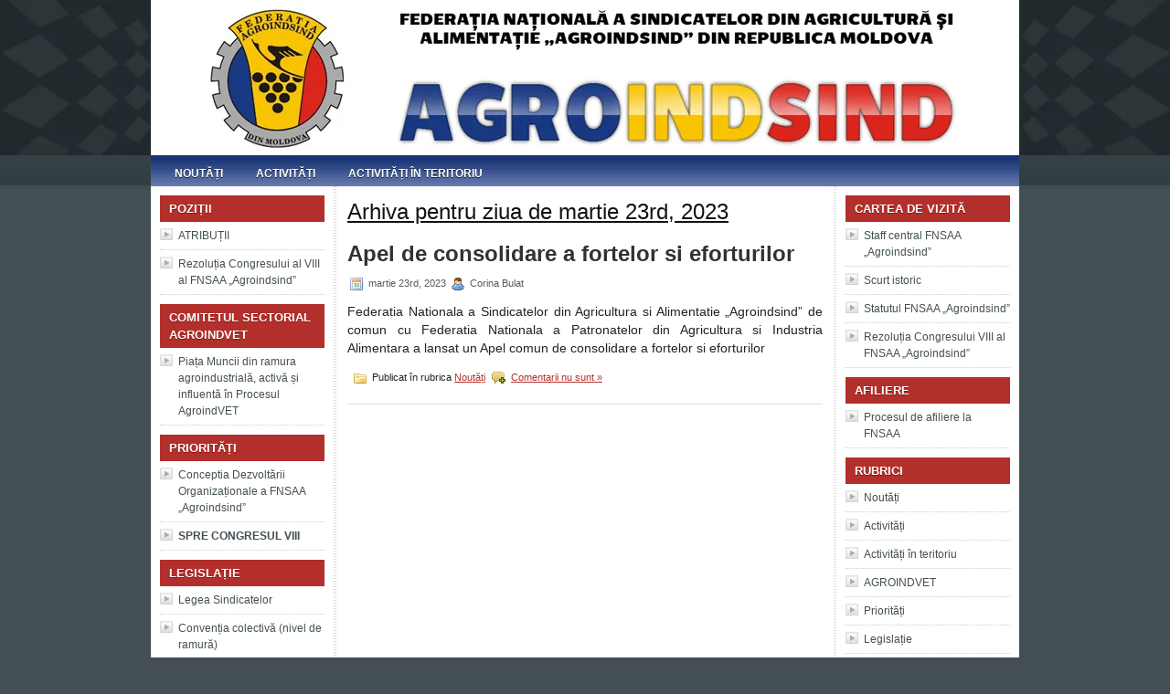

--- FILE ---
content_type: text/html; charset=UTF-8
request_url: https://www.agroindsind.md/2023/03/23/
body_size: 9429
content:
<!DOCTYPE html PUBLIC "-//W3C//DTD XHTML 1.0 Transitional//EN" "http://www.w3.org/TR/xhtml1/DTD/xhtml1-transitional.dtd">
<html xmlns="http://www.w3.org/1999/xhtml" lang="ro-RO">

<head profile="http://gmpg.org/xfn/11">
<meta http-equiv="Content-Type" content="text/html; charset=UTF-8" />

<title>  2023  martie  23 | AGROINDSIND</title>
<link rel="stylesheet" href="https://www.agroindsind.md/wp-content/themes/Fiono/css/screen.css" type="text/css" media="screen, projection" />
<link rel="stylesheet" href="https://www.agroindsind.md/wp-content/themes/Fiono/css/print.css" type="text/css" media="print" />
<!--[if IE]><link rel="stylesheet" href="https://www.agroindsind.md/wp-content/themes/Fiono/css/ie.css" type="text/css" media="screen, projection"><![endif]-->
<link rel="stylesheet" href="https://www.agroindsind.md/wp-content/themes/Fiono/style.css" type="text/css" media="screen" />
<!--[if IE 6]>
	<script src="https://www.agroindsind.md/wp-content/themes/Fiono/js/pngfix.js"></script>
<![endif]--> 
<link rel="alternate" type="application/rss+xml" title="AGROINDSIND RSS Feed" href="https://www.agroindsind.md/feed/" />
<link rel="alternate" type="application/atom+xml" title="AGROINDSIND Atom Feed" href="https://www.agroindsind.md/feed/atom/" />
<link rel="pingback" href="https://www.agroindsind.md/xmlrpc.php" />

<meta name='robots' content='max-image-preview:large' />
	<style>img:is([sizes="auto" i], [sizes^="auto," i]) { contain-intrinsic-size: 3000px 1500px }</style>
	<script type="text/javascript">
/* <![CDATA[ */
window._wpemojiSettings = {"baseUrl":"https:\/\/s.w.org\/images\/core\/emoji\/16.0.1\/72x72\/","ext":".png","svgUrl":"https:\/\/s.w.org\/images\/core\/emoji\/16.0.1\/svg\/","svgExt":".svg","source":{"concatemoji":"https:\/\/www.agroindsind.md\/wp-includes\/js\/wp-emoji-release.min.js?ver=6.8.3"}};
/*! This file is auto-generated */
!function(s,n){var o,i,e;function c(e){try{var t={supportTests:e,timestamp:(new Date).valueOf()};sessionStorage.setItem(o,JSON.stringify(t))}catch(e){}}function p(e,t,n){e.clearRect(0,0,e.canvas.width,e.canvas.height),e.fillText(t,0,0);var t=new Uint32Array(e.getImageData(0,0,e.canvas.width,e.canvas.height).data),a=(e.clearRect(0,0,e.canvas.width,e.canvas.height),e.fillText(n,0,0),new Uint32Array(e.getImageData(0,0,e.canvas.width,e.canvas.height).data));return t.every(function(e,t){return e===a[t]})}function u(e,t){e.clearRect(0,0,e.canvas.width,e.canvas.height),e.fillText(t,0,0);for(var n=e.getImageData(16,16,1,1),a=0;a<n.data.length;a++)if(0!==n.data[a])return!1;return!0}function f(e,t,n,a){switch(t){case"flag":return n(e,"\ud83c\udff3\ufe0f\u200d\u26a7\ufe0f","\ud83c\udff3\ufe0f\u200b\u26a7\ufe0f")?!1:!n(e,"\ud83c\udde8\ud83c\uddf6","\ud83c\udde8\u200b\ud83c\uddf6")&&!n(e,"\ud83c\udff4\udb40\udc67\udb40\udc62\udb40\udc65\udb40\udc6e\udb40\udc67\udb40\udc7f","\ud83c\udff4\u200b\udb40\udc67\u200b\udb40\udc62\u200b\udb40\udc65\u200b\udb40\udc6e\u200b\udb40\udc67\u200b\udb40\udc7f");case"emoji":return!a(e,"\ud83e\udedf")}return!1}function g(e,t,n,a){var r="undefined"!=typeof WorkerGlobalScope&&self instanceof WorkerGlobalScope?new OffscreenCanvas(300,150):s.createElement("canvas"),o=r.getContext("2d",{willReadFrequently:!0}),i=(o.textBaseline="top",o.font="600 32px Arial",{});return e.forEach(function(e){i[e]=t(o,e,n,a)}),i}function t(e){var t=s.createElement("script");t.src=e,t.defer=!0,s.head.appendChild(t)}"undefined"!=typeof Promise&&(o="wpEmojiSettingsSupports",i=["flag","emoji"],n.supports={everything:!0,everythingExceptFlag:!0},e=new Promise(function(e){s.addEventListener("DOMContentLoaded",e,{once:!0})}),new Promise(function(t){var n=function(){try{var e=JSON.parse(sessionStorage.getItem(o));if("object"==typeof e&&"number"==typeof e.timestamp&&(new Date).valueOf()<e.timestamp+604800&&"object"==typeof e.supportTests)return e.supportTests}catch(e){}return null}();if(!n){if("undefined"!=typeof Worker&&"undefined"!=typeof OffscreenCanvas&&"undefined"!=typeof URL&&URL.createObjectURL&&"undefined"!=typeof Blob)try{var e="postMessage("+g.toString()+"("+[JSON.stringify(i),f.toString(),p.toString(),u.toString()].join(",")+"));",a=new Blob([e],{type:"text/javascript"}),r=new Worker(URL.createObjectURL(a),{name:"wpTestEmojiSupports"});return void(r.onmessage=function(e){c(n=e.data),r.terminate(),t(n)})}catch(e){}c(n=g(i,f,p,u))}t(n)}).then(function(e){for(var t in e)n.supports[t]=e[t],n.supports.everything=n.supports.everything&&n.supports[t],"flag"!==t&&(n.supports.everythingExceptFlag=n.supports.everythingExceptFlag&&n.supports[t]);n.supports.everythingExceptFlag=n.supports.everythingExceptFlag&&!n.supports.flag,n.DOMReady=!1,n.readyCallback=function(){n.DOMReady=!0}}).then(function(){return e}).then(function(){var e;n.supports.everything||(n.readyCallback(),(e=n.source||{}).concatemoji?t(e.concatemoji):e.wpemoji&&e.twemoji&&(t(e.twemoji),t(e.wpemoji)))}))}((window,document),window._wpemojiSettings);
/* ]]> */
</script>
<style id='wp-emoji-styles-inline-css' type='text/css'>

	img.wp-smiley, img.emoji {
		display: inline !important;
		border: none !important;
		box-shadow: none !important;
		height: 1em !important;
		width: 1em !important;
		margin: 0 0.07em !important;
		vertical-align: -0.1em !important;
		background: none !important;
		padding: 0 !important;
	}
</style>
<link rel='stylesheet' id='wp-block-library-css' href='https://www.agroindsind.md/wp-includes/css/dist/block-library/style.min.css?ver=6.8.3' type='text/css' media='all' />
<style id='classic-theme-styles-inline-css' type='text/css'>
/*! This file is auto-generated */
.wp-block-button__link{color:#fff;background-color:#32373c;border-radius:9999px;box-shadow:none;text-decoration:none;padding:calc(.667em + 2px) calc(1.333em + 2px);font-size:1.125em}.wp-block-file__button{background:#32373c;color:#fff;text-decoration:none}
</style>
<style id='global-styles-inline-css' type='text/css'>
:root{--wp--preset--aspect-ratio--square: 1;--wp--preset--aspect-ratio--4-3: 4/3;--wp--preset--aspect-ratio--3-4: 3/4;--wp--preset--aspect-ratio--3-2: 3/2;--wp--preset--aspect-ratio--2-3: 2/3;--wp--preset--aspect-ratio--16-9: 16/9;--wp--preset--aspect-ratio--9-16: 9/16;--wp--preset--color--black: #000000;--wp--preset--color--cyan-bluish-gray: #abb8c3;--wp--preset--color--white: #ffffff;--wp--preset--color--pale-pink: #f78da7;--wp--preset--color--vivid-red: #cf2e2e;--wp--preset--color--luminous-vivid-orange: #ff6900;--wp--preset--color--luminous-vivid-amber: #fcb900;--wp--preset--color--light-green-cyan: #7bdcb5;--wp--preset--color--vivid-green-cyan: #00d084;--wp--preset--color--pale-cyan-blue: #8ed1fc;--wp--preset--color--vivid-cyan-blue: #0693e3;--wp--preset--color--vivid-purple: #9b51e0;--wp--preset--gradient--vivid-cyan-blue-to-vivid-purple: linear-gradient(135deg,rgba(6,147,227,1) 0%,rgb(155,81,224) 100%);--wp--preset--gradient--light-green-cyan-to-vivid-green-cyan: linear-gradient(135deg,rgb(122,220,180) 0%,rgb(0,208,130) 100%);--wp--preset--gradient--luminous-vivid-amber-to-luminous-vivid-orange: linear-gradient(135deg,rgba(252,185,0,1) 0%,rgba(255,105,0,1) 100%);--wp--preset--gradient--luminous-vivid-orange-to-vivid-red: linear-gradient(135deg,rgba(255,105,0,1) 0%,rgb(207,46,46) 100%);--wp--preset--gradient--very-light-gray-to-cyan-bluish-gray: linear-gradient(135deg,rgb(238,238,238) 0%,rgb(169,184,195) 100%);--wp--preset--gradient--cool-to-warm-spectrum: linear-gradient(135deg,rgb(74,234,220) 0%,rgb(151,120,209) 20%,rgb(207,42,186) 40%,rgb(238,44,130) 60%,rgb(251,105,98) 80%,rgb(254,248,76) 100%);--wp--preset--gradient--blush-light-purple: linear-gradient(135deg,rgb(255,206,236) 0%,rgb(152,150,240) 100%);--wp--preset--gradient--blush-bordeaux: linear-gradient(135deg,rgb(254,205,165) 0%,rgb(254,45,45) 50%,rgb(107,0,62) 100%);--wp--preset--gradient--luminous-dusk: linear-gradient(135deg,rgb(255,203,112) 0%,rgb(199,81,192) 50%,rgb(65,88,208) 100%);--wp--preset--gradient--pale-ocean: linear-gradient(135deg,rgb(255,245,203) 0%,rgb(182,227,212) 50%,rgb(51,167,181) 100%);--wp--preset--gradient--electric-grass: linear-gradient(135deg,rgb(202,248,128) 0%,rgb(113,206,126) 100%);--wp--preset--gradient--midnight: linear-gradient(135deg,rgb(2,3,129) 0%,rgb(40,116,252) 100%);--wp--preset--font-size--small: 13px;--wp--preset--font-size--medium: 20px;--wp--preset--font-size--large: 36px;--wp--preset--font-size--x-large: 42px;--wp--preset--spacing--20: 0.44rem;--wp--preset--spacing--30: 0.67rem;--wp--preset--spacing--40: 1rem;--wp--preset--spacing--50: 1.5rem;--wp--preset--spacing--60: 2.25rem;--wp--preset--spacing--70: 3.38rem;--wp--preset--spacing--80: 5.06rem;--wp--preset--shadow--natural: 6px 6px 9px rgba(0, 0, 0, 0.2);--wp--preset--shadow--deep: 12px 12px 50px rgba(0, 0, 0, 0.4);--wp--preset--shadow--sharp: 6px 6px 0px rgba(0, 0, 0, 0.2);--wp--preset--shadow--outlined: 6px 6px 0px -3px rgba(255, 255, 255, 1), 6px 6px rgba(0, 0, 0, 1);--wp--preset--shadow--crisp: 6px 6px 0px rgba(0, 0, 0, 1);}:where(.is-layout-flex){gap: 0.5em;}:where(.is-layout-grid){gap: 0.5em;}body .is-layout-flex{display: flex;}.is-layout-flex{flex-wrap: wrap;align-items: center;}.is-layout-flex > :is(*, div){margin: 0;}body .is-layout-grid{display: grid;}.is-layout-grid > :is(*, div){margin: 0;}:where(.wp-block-columns.is-layout-flex){gap: 2em;}:where(.wp-block-columns.is-layout-grid){gap: 2em;}:where(.wp-block-post-template.is-layout-flex){gap: 1.25em;}:where(.wp-block-post-template.is-layout-grid){gap: 1.25em;}.has-black-color{color: var(--wp--preset--color--black) !important;}.has-cyan-bluish-gray-color{color: var(--wp--preset--color--cyan-bluish-gray) !important;}.has-white-color{color: var(--wp--preset--color--white) !important;}.has-pale-pink-color{color: var(--wp--preset--color--pale-pink) !important;}.has-vivid-red-color{color: var(--wp--preset--color--vivid-red) !important;}.has-luminous-vivid-orange-color{color: var(--wp--preset--color--luminous-vivid-orange) !important;}.has-luminous-vivid-amber-color{color: var(--wp--preset--color--luminous-vivid-amber) !important;}.has-light-green-cyan-color{color: var(--wp--preset--color--light-green-cyan) !important;}.has-vivid-green-cyan-color{color: var(--wp--preset--color--vivid-green-cyan) !important;}.has-pale-cyan-blue-color{color: var(--wp--preset--color--pale-cyan-blue) !important;}.has-vivid-cyan-blue-color{color: var(--wp--preset--color--vivid-cyan-blue) !important;}.has-vivid-purple-color{color: var(--wp--preset--color--vivid-purple) !important;}.has-black-background-color{background-color: var(--wp--preset--color--black) !important;}.has-cyan-bluish-gray-background-color{background-color: var(--wp--preset--color--cyan-bluish-gray) !important;}.has-white-background-color{background-color: var(--wp--preset--color--white) !important;}.has-pale-pink-background-color{background-color: var(--wp--preset--color--pale-pink) !important;}.has-vivid-red-background-color{background-color: var(--wp--preset--color--vivid-red) !important;}.has-luminous-vivid-orange-background-color{background-color: var(--wp--preset--color--luminous-vivid-orange) !important;}.has-luminous-vivid-amber-background-color{background-color: var(--wp--preset--color--luminous-vivid-amber) !important;}.has-light-green-cyan-background-color{background-color: var(--wp--preset--color--light-green-cyan) !important;}.has-vivid-green-cyan-background-color{background-color: var(--wp--preset--color--vivid-green-cyan) !important;}.has-pale-cyan-blue-background-color{background-color: var(--wp--preset--color--pale-cyan-blue) !important;}.has-vivid-cyan-blue-background-color{background-color: var(--wp--preset--color--vivid-cyan-blue) !important;}.has-vivid-purple-background-color{background-color: var(--wp--preset--color--vivid-purple) !important;}.has-black-border-color{border-color: var(--wp--preset--color--black) !important;}.has-cyan-bluish-gray-border-color{border-color: var(--wp--preset--color--cyan-bluish-gray) !important;}.has-white-border-color{border-color: var(--wp--preset--color--white) !important;}.has-pale-pink-border-color{border-color: var(--wp--preset--color--pale-pink) !important;}.has-vivid-red-border-color{border-color: var(--wp--preset--color--vivid-red) !important;}.has-luminous-vivid-orange-border-color{border-color: var(--wp--preset--color--luminous-vivid-orange) !important;}.has-luminous-vivid-amber-border-color{border-color: var(--wp--preset--color--luminous-vivid-amber) !important;}.has-light-green-cyan-border-color{border-color: var(--wp--preset--color--light-green-cyan) !important;}.has-vivid-green-cyan-border-color{border-color: var(--wp--preset--color--vivid-green-cyan) !important;}.has-pale-cyan-blue-border-color{border-color: var(--wp--preset--color--pale-cyan-blue) !important;}.has-vivid-cyan-blue-border-color{border-color: var(--wp--preset--color--vivid-cyan-blue) !important;}.has-vivid-purple-border-color{border-color: var(--wp--preset--color--vivid-purple) !important;}.has-vivid-cyan-blue-to-vivid-purple-gradient-background{background: var(--wp--preset--gradient--vivid-cyan-blue-to-vivid-purple) !important;}.has-light-green-cyan-to-vivid-green-cyan-gradient-background{background: var(--wp--preset--gradient--light-green-cyan-to-vivid-green-cyan) !important;}.has-luminous-vivid-amber-to-luminous-vivid-orange-gradient-background{background: var(--wp--preset--gradient--luminous-vivid-amber-to-luminous-vivid-orange) !important;}.has-luminous-vivid-orange-to-vivid-red-gradient-background{background: var(--wp--preset--gradient--luminous-vivid-orange-to-vivid-red) !important;}.has-very-light-gray-to-cyan-bluish-gray-gradient-background{background: var(--wp--preset--gradient--very-light-gray-to-cyan-bluish-gray) !important;}.has-cool-to-warm-spectrum-gradient-background{background: var(--wp--preset--gradient--cool-to-warm-spectrum) !important;}.has-blush-light-purple-gradient-background{background: var(--wp--preset--gradient--blush-light-purple) !important;}.has-blush-bordeaux-gradient-background{background: var(--wp--preset--gradient--blush-bordeaux) !important;}.has-luminous-dusk-gradient-background{background: var(--wp--preset--gradient--luminous-dusk) !important;}.has-pale-ocean-gradient-background{background: var(--wp--preset--gradient--pale-ocean) !important;}.has-electric-grass-gradient-background{background: var(--wp--preset--gradient--electric-grass) !important;}.has-midnight-gradient-background{background: var(--wp--preset--gradient--midnight) !important;}.has-small-font-size{font-size: var(--wp--preset--font-size--small) !important;}.has-medium-font-size{font-size: var(--wp--preset--font-size--medium) !important;}.has-large-font-size{font-size: var(--wp--preset--font-size--large) !important;}.has-x-large-font-size{font-size: var(--wp--preset--font-size--x-large) !important;}
:where(.wp-block-post-template.is-layout-flex){gap: 1.25em;}:where(.wp-block-post-template.is-layout-grid){gap: 1.25em;}
:where(.wp-block-columns.is-layout-flex){gap: 2em;}:where(.wp-block-columns.is-layout-grid){gap: 2em;}
:root :where(.wp-block-pullquote){font-size: 1.5em;line-height: 1.6;}
</style>
<link rel="https://api.w.org/" href="https://www.agroindsind.md/wp-json/" /><link rel="EditURI" type="application/rsd+xml" title="RSD" href="https://www.agroindsind.md/xmlrpc.php?rsd" />
<meta name="generator" content="WordPress 6.8.3" />
<meta name="robots" content="noindex, follow" />
<link rel="icon" href="https://www.agroindsind.md/wp-content/uploads/2016/04/cropped-LOGO-32x32.jpg" sizes="32x32" />
<link rel="icon" href="https://www.agroindsind.md/wp-content/uploads/2016/04/cropped-LOGO-192x192.jpg" sizes="192x192" />
<link rel="apple-touch-icon" href="https://www.agroindsind.md/wp-content/uploads/2016/04/cropped-LOGO-180x180.jpg" />
<meta name="msapplication-TileImage" content="https://www.agroindsind.md/wp-content/uploads/2016/04/cropped-LOGO-270x270.jpg" />
</head>
<body>
	<div id="wrapper">
		<div id="container" class="container">  
				<div id="header" class="span-24">
					<div class="span-11">
													<a href="https://www.agroindsind.md"><img src="https://agroindsind.md/wp-content/themes/Fiono/images/header.jpg" alt="AGROINDSIND" title="AGROINDSIND" class="logoimg" /></a>
													
					</div>
					
					
				</div>
			
			<div class="span-24">
				<div class="navcontainer">
					<ul id="nav" class="menu"><li id="menu-item-530" class="menu-item menu-item-type-taxonomy menu-item-object-category menu-item-530"><a href="https://www.agroindsind.md/category/noutati/">Noutăți</a></li>
<li id="menu-item-531" class="menu-item menu-item-type-taxonomy menu-item-object-category menu-item-531"><a href="https://www.agroindsind.md/category/activitati/">Activități</a></li>
<li id="menu-item-532" class="menu-item menu-item-type-taxonomy menu-item-object-category menu-item-532"><a href="https://www.agroindsind.md/category/activitati-in-teritoriu/">Activități în teritoriu</a></li>
</ul>				</div>
			</div>
<div class="span-24" id="contentwrap">
    <div class="span-5">
		<div class="sidebar sidebar-left">
		
			<ul>
				<li id="nav_menu-2" class="widget widget_nav_menu"><h2 class="widgettitle">Poziții</h2><div class="menu-pozitii-container"><ul id="menu-pozitii" class="menu"><li id="menu-item-483" class="menu-item menu-item-type-post_type menu-item-object-page menu-item-483"><a href="https://www.agroindsind.md/atributii/">ATRIBUȚII</a></li>
<li id="menu-item-28" class="menu-item menu-item-type-post_type menu-item-object-page menu-item-28"><a href="https://www.agroindsind.md/rezolutia-congresului-al-vi-lea-al-fnsaa-agroindsind/">Rezoluția Congresului al VIII al FNSAA „Agroindsind”</a></li>
</ul></div></li><li id="nav_menu-10" class="widget widget_nav_menu"><h2 class="widgettitle">COMITETUL SECTORIAL AGROINDVET</h2><div class="menu-agroindvet-container"><ul id="menu-agroindvet" class="menu"><li id="menu-item-529" class="menu-item menu-item-type-post_type menu-item-object-post menu-item-529"><a href="https://www.agroindsind.md/piata-muncii-din-ramura-agroindustriala-activa-si-influenta-in-procesul-agroindvet/">Piața Muncii din ramura agroindustrială, activă și influentă în Procesul AgroindVET</a></li>
</ul></div></li><li id="nav_menu-3" class="widget widget_nav_menu"><h2 class="widgettitle">Priorități</h2><div class="menu-prioritati-container"><ul id="menu-prioritati" class="menu"><li id="menu-item-41" class="menu-item menu-item-type-post_type menu-item-object-page menu-item-41"><a href="https://www.agroindsind.md/conceptia-dezvoltarii-organizationale-a-fnsaa-agroindsind/">Conceptia Dezvoltării Organizaționale a FNSAA „Agroindsind”</a></li>
<li id="menu-item-1414" class="menu-item menu-item-type-taxonomy menu-item-object-category menu-item-1414"><a href="https://www.agroindsind.md/category/congres/"><b>SPRE CONGRESUL VIII</b></a></li>
</ul></div></li><li id="nav_menu-7" class="widget widget_nav_menu"><h2 class="widgettitle">LEGISLAȚIE</h2><div class="menu-legislatie-container"><ul id="menu-legislatie" class="menu"><li id="menu-item-83" class="menu-item menu-item-type-post_type menu-item-object-page menu-item-83"><a href="https://www.agroindsind.md/legea-sindicatelor/">Legea Sindicatelor</a></li>
<li id="menu-item-116" class="menu-item menu-item-type-post_type menu-item-object-page menu-item-116"><a href="https://www.agroindsind.md/conventia-colectiva-nivel-de-ramura/">Convenția colectivă (nivel de ramură)</a></li>
</ul></div></li><li id="nav_menu-9" class="widget widget_nav_menu"><h2 class="widgettitle">Modele de acte</h2><div class="menu-modele-de-acte-container"><ul id="menu-modele-de-acte" class="menu"><li id="menu-item-335" class="menu-item menu-item-type-post_type menu-item-object-page menu-item-335"><a href="https://www.agroindsind.md/formulare-rapoarte/">Formulare rapoarte</a></li>
</ul></div></li><li id="archives-2" class="widget widget_archive"><h2 class="widgettitle">Arhive</h2>		<label class="screen-reader-text" for="archives-dropdown-2">Arhive</label>
		<select id="archives-dropdown-2" name="archive-dropdown">
			
			<option value="">Selectează luna</option>
				<option value='https://www.agroindsind.md/2026/01/'> ianuarie 2026 &nbsp;(1)</option>
	<option value='https://www.agroindsind.md/2025/12/'> decembrie 2025 &nbsp;(7)</option>
	<option value='https://www.agroindsind.md/2025/11/'> noiembrie 2025 &nbsp;(8)</option>
	<option value='https://www.agroindsind.md/2025/10/'> octombrie 2025 &nbsp;(13)</option>
	<option value='https://www.agroindsind.md/2025/09/'> septembrie 2025 &nbsp;(1)</option>
	<option value='https://www.agroindsind.md/2025/08/'> august 2025 &nbsp;(4)</option>
	<option value='https://www.agroindsind.md/2025/07/'> iulie 2025 &nbsp;(3)</option>
	<option value='https://www.agroindsind.md/2025/06/'> iunie 2025 &nbsp;(8)</option>
	<option value='https://www.agroindsind.md/2025/05/'> mai 2025 &nbsp;(12)</option>
	<option value='https://www.agroindsind.md/2025/04/'> aprilie 2025 &nbsp;(5)</option>
	<option value='https://www.agroindsind.md/2025/03/'> martie 2025 &nbsp;(8)</option>
	<option value='https://www.agroindsind.md/2025/02/'> februarie 2025 &nbsp;(7)</option>
	<option value='https://www.agroindsind.md/2025/01/'> ianuarie 2025 &nbsp;(4)</option>
	<option value='https://www.agroindsind.md/2024/12/'> decembrie 2024 &nbsp;(7)</option>
	<option value='https://www.agroindsind.md/2024/11/'> noiembrie 2024 &nbsp;(5)</option>
	<option value='https://www.agroindsind.md/2024/10/'> octombrie 2024 &nbsp;(4)</option>
	<option value='https://www.agroindsind.md/2024/09/'> septembrie 2024 &nbsp;(2)</option>
	<option value='https://www.agroindsind.md/2024/08/'> august 2024 &nbsp;(3)</option>
	<option value='https://www.agroindsind.md/2024/07/'> iulie 2024 &nbsp;(6)</option>
	<option value='https://www.agroindsind.md/2024/06/'> iunie 2024 &nbsp;(9)</option>
	<option value='https://www.agroindsind.md/2024/05/'> mai 2024 &nbsp;(5)</option>
	<option value='https://www.agroindsind.md/2024/04/'> aprilie 2024 &nbsp;(12)</option>
	<option value='https://www.agroindsind.md/2024/03/'> martie 2024 &nbsp;(7)</option>
	<option value='https://www.agroindsind.md/2024/02/'> februarie 2024 &nbsp;(6)</option>
	<option value='https://www.agroindsind.md/2024/01/'> ianuarie 2024 &nbsp;(3)</option>
	<option value='https://www.agroindsind.md/2023/12/'> decembrie 2023 &nbsp;(4)</option>
	<option value='https://www.agroindsind.md/2023/11/'> noiembrie 2023 &nbsp;(7)</option>
	<option value='https://www.agroindsind.md/2023/10/'> octombrie 2023 &nbsp;(8)</option>
	<option value='https://www.agroindsind.md/2023/09/'> septembrie 2023 &nbsp;(1)</option>
	<option value='https://www.agroindsind.md/2023/08/'> august 2023 &nbsp;(5)</option>
	<option value='https://www.agroindsind.md/2023/07/'> iulie 2023 &nbsp;(3)</option>
	<option value='https://www.agroindsind.md/2023/06/'> iunie 2023 &nbsp;(3)</option>
	<option value='https://www.agroindsind.md/2023/05/'> mai 2023 &nbsp;(9)</option>
	<option value='https://www.agroindsind.md/2023/04/'> aprilie 2023 &nbsp;(5)</option>
	<option value='https://www.agroindsind.md/2023/03/' selected='selected'> martie 2023 &nbsp;(5)</option>
	<option value='https://www.agroindsind.md/2023/02/'> februarie 2023 &nbsp;(4)</option>
	<option value='https://www.agroindsind.md/2023/01/'> ianuarie 2023 &nbsp;(2)</option>
	<option value='https://www.agroindsind.md/2022/12/'> decembrie 2022 &nbsp;(6)</option>
	<option value='https://www.agroindsind.md/2022/11/'> noiembrie 2022 &nbsp;(5)</option>
	<option value='https://www.agroindsind.md/2022/10/'> octombrie 2022 &nbsp;(12)</option>
	<option value='https://www.agroindsind.md/2022/09/'> septembrie 2022 &nbsp;(5)</option>
	<option value='https://www.agroindsind.md/2022/08/'> august 2022 &nbsp;(1)</option>
	<option value='https://www.agroindsind.md/2022/07/'> iulie 2022 &nbsp;(2)</option>
	<option value='https://www.agroindsind.md/2022/06/'> iunie 2022 &nbsp;(7)</option>
	<option value='https://www.agroindsind.md/2022/05/'> mai 2022 &nbsp;(5)</option>
	<option value='https://www.agroindsind.md/2022/04/'> aprilie 2022 &nbsp;(5)</option>
	<option value='https://www.agroindsind.md/2022/03/'> martie 2022 &nbsp;(11)</option>
	<option value='https://www.agroindsind.md/2022/02/'> februarie 2022 &nbsp;(3)</option>
	<option value='https://www.agroindsind.md/2022/01/'> ianuarie 2022 &nbsp;(5)</option>
	<option value='https://www.agroindsind.md/2021/12/'> decembrie 2021 &nbsp;(6)</option>
	<option value='https://www.agroindsind.md/2021/11/'> noiembrie 2021 &nbsp;(2)</option>
	<option value='https://www.agroindsind.md/2021/10/'> octombrie 2021 &nbsp;(7)</option>
	<option value='https://www.agroindsind.md/2021/09/'> septembrie 2021 &nbsp;(4)</option>
	<option value='https://www.agroindsind.md/2021/08/'> august 2021 &nbsp;(4)</option>
	<option value='https://www.agroindsind.md/2021/07/'> iulie 2021 &nbsp;(6)</option>
	<option value='https://www.agroindsind.md/2021/06/'> iunie 2021 &nbsp;(7)</option>
	<option value='https://www.agroindsind.md/2021/05/'> mai 2021 &nbsp;(3)</option>
	<option value='https://www.agroindsind.md/2021/04/'> aprilie 2021 &nbsp;(5)</option>
	<option value='https://www.agroindsind.md/2021/03/'> martie 2021 &nbsp;(8)</option>
	<option value='https://www.agroindsind.md/2021/02/'> februarie 2021 &nbsp;(5)</option>
	<option value='https://www.agroindsind.md/2021/01/'> ianuarie 2021 &nbsp;(3)</option>
	<option value='https://www.agroindsind.md/2020/12/'> decembrie 2020 &nbsp;(6)</option>
	<option value='https://www.agroindsind.md/2020/11/'> noiembrie 2020 &nbsp;(3)</option>
	<option value='https://www.agroindsind.md/2020/10/'> octombrie 2020 &nbsp;(5)</option>
	<option value='https://www.agroindsind.md/2020/09/'> septembrie 2020 &nbsp;(6)</option>
	<option value='https://www.agroindsind.md/2020/08/'> august 2020 &nbsp;(6)</option>
	<option value='https://www.agroindsind.md/2020/07/'> iulie 2020 &nbsp;(10)</option>
	<option value='https://www.agroindsind.md/2020/06/'> iunie 2020 &nbsp;(5)</option>
	<option value='https://www.agroindsind.md/2020/05/'> mai 2020 &nbsp;(3)</option>
	<option value='https://www.agroindsind.md/2020/04/'> aprilie 2020 &nbsp;(7)</option>
	<option value='https://www.agroindsind.md/2020/03/'> martie 2020 &nbsp;(4)</option>
	<option value='https://www.agroindsind.md/2020/02/'> februarie 2020 &nbsp;(5)</option>
	<option value='https://www.agroindsind.md/2020/01/'> ianuarie 2020 &nbsp;(2)</option>
	<option value='https://www.agroindsind.md/2019/12/'> decembrie 2019 &nbsp;(7)</option>
	<option value='https://www.agroindsind.md/2019/11/'> noiembrie 2019 &nbsp;(4)</option>
	<option value='https://www.agroindsind.md/2019/10/'> octombrie 2019 &nbsp;(4)</option>
	<option value='https://www.agroindsind.md/2019/08/'> august 2019 &nbsp;(5)</option>
	<option value='https://www.agroindsind.md/2019/07/'> iulie 2019 &nbsp;(5)</option>
	<option value='https://www.agroindsind.md/2019/06/'> iunie 2019 &nbsp;(5)</option>
	<option value='https://www.agroindsind.md/2019/04/'> aprilie 2019 &nbsp;(1)</option>
	<option value='https://www.agroindsind.md/2019/03/'> martie 2019 &nbsp;(1)</option>
	<option value='https://www.agroindsind.md/2018/12/'> decembrie 2018 &nbsp;(1)</option>
	<option value='https://www.agroindsind.md/2018/11/'> noiembrie 2018 &nbsp;(2)</option>
	<option value='https://www.agroindsind.md/2018/10/'> octombrie 2018 &nbsp;(1)</option>
	<option value='https://www.agroindsind.md/2018/07/'> iulie 2018 &nbsp;(1)</option>
	<option value='https://www.agroindsind.md/2018/06/'> iunie 2018 &nbsp;(2)</option>
	<option value='https://www.agroindsind.md/2018/04/'> aprilie 2018 &nbsp;(1)</option>
	<option value='https://www.agroindsind.md/2018/03/'> martie 2018 &nbsp;(2)</option>
	<option value='https://www.agroindsind.md/2018/01/'> ianuarie 2018 &nbsp;(1)</option>
	<option value='https://www.agroindsind.md/2017/12/'> decembrie 2017 &nbsp;(1)</option>
	<option value='https://www.agroindsind.md/2017/11/'> noiembrie 2017 &nbsp;(1)</option>
	<option value='https://www.agroindsind.md/2017/10/'> octombrie 2017 &nbsp;(3)</option>
	<option value='https://www.agroindsind.md/2017/09/'> septembrie 2017 &nbsp;(1)</option>
	<option value='https://www.agroindsind.md/2017/08/'> august 2017 &nbsp;(4)</option>
	<option value='https://www.agroindsind.md/2017/07/'> iulie 2017 &nbsp;(1)</option>
	<option value='https://www.agroindsind.md/2017/06/'> iunie 2017 &nbsp;(1)</option>
	<option value='https://www.agroindsind.md/2017/05/'> mai 2017 &nbsp;(1)</option>
	<option value='https://www.agroindsind.md/2017/04/'> aprilie 2017 &nbsp;(2)</option>
	<option value='https://www.agroindsind.md/2017/03/'> martie 2017 &nbsp;(2)</option>
	<option value='https://www.agroindsind.md/2016/12/'> decembrie 2016 &nbsp;(2)</option>
	<option value='https://www.agroindsind.md/2016/11/'> noiembrie 2016 &nbsp;(1)</option>
	<option value='https://www.agroindsind.md/2016/07/'> iulie 2016 &nbsp;(2)</option>
	<option value='https://www.agroindsind.md/2016/06/'> iunie 2016 &nbsp;(2)</option>
	<option value='https://www.agroindsind.md/2016/04/'> aprilie 2016 &nbsp;(1)</option>

		</select>

			<script type="text/javascript">
/* <![CDATA[ */

(function() {
	var dropdown = document.getElementById( "archives-dropdown-2" );
	function onSelectChange() {
		if ( dropdown.options[ dropdown.selectedIndex ].value !== '' ) {
			document.location.href = this.options[ this.selectedIndex ].value;
		}
	}
	dropdown.onchange = onSelectChange;
})();

/* ]]> */
</script>
</li>				</ul>
			
		
		</div>
</div>	<div class="span-14">
		<div id="content">	

		
 	   	  		<h2 class="pagetitle">Arhiva pentru ziua de martie 23rd, 2023</h2>
 	  
				<div class="post-1816 post type-post status-publish format-standard hentry category-noutati">
				<h2 class="title" id="post-1816"><a href="https://www.agroindsind.md/apel-de-consolidare-a-fortelor-si-eforturilor/" rel="bookmark" title="Link permanent la Apel de consolidare a fortelor si eforturilor">Apel de consolidare a fortelor si eforturilor</a></h2>
				<div class="postdate"><img src="https://www.agroindsind.md/wp-content/themes/Fiono/images/date.png" /> martie 23rd, 2023 <img src="https://www.agroindsind.md/wp-content/themes/Fiono/images/user.png" /> Corina Bulat </div>

				<div class="entry">
                    					<p>Federatia Nationala a Sindicatelor din Agricultura si Alimentatie &#8222;Agroindsind&#8221; de comun cu Federatia Nationala a Patronatelor din Agricultura si Industria Alimentara a lansat un Apel comun de consolidare a fortelor si eforturilor</p>
				</div>

				<div class="postmeta"><img src="https://www.agroindsind.md/wp-content/themes/Fiono/images/folder.png" /> Publicat în rubrica <a href="https://www.agroindsind.md/category/noutati/" rel="category tag">Noutăți</a>   <img src="https://www.agroindsind.md/wp-content/themes/Fiono/images/comments.png" /> <a href="https://www.agroindsind.md/apel-de-consolidare-a-fortelor-si-eforturilor/#respond">Comentarii nu sunt &#187;</a></div>

			</div>

				
		<div class="navigation">
						<div class="alignleft"></div>
			<div class="alignright"></div>
					</div>
	
		</div>
		</div>


	<div class="span-5 last">
		<div class="sidebar sidebar-right">

	
			<ul>
				<li id="nav_menu-11" class="widget widget_nav_menu"><h2 class="widgettitle">CARTEA DE VIZITĂ</h2><div class="menu-cartea-de-vizita-container"><ul id="menu-cartea-de-vizita" class="menu"><li id="menu-item-30" class="menu-item menu-item-type-post_type menu-item-object-page menu-item-30"><a href="https://www.agroindsind.md/conducerea/">Staff central FNSAA „Agroindsind”</a></li>
<li id="menu-item-31" class="menu-item menu-item-type-post_type menu-item-object-page menu-item-31"><a href="https://www.agroindsind.md/scurt-istoric/">Scurt istoric</a></li>
<li id="menu-item-44" class="menu-item menu-item-type-post_type menu-item-object-page menu-item-44"><a href="https://www.agroindsind.md/statutul-fnsaa-agroindsind/">Statutul FNSAA „Agroindsind”</a></li>
<li id="menu-item-36" class="menu-item menu-item-type-post_type menu-item-object-page menu-item-36"><a href="https://www.agroindsind.md/rezolutiile-congreselor-fnsaa-agroindsind/">Rezoluția Congresului VIII al FNSAA „Agroindsind”</a></li>
</ul></div></li><li id="nav_menu-12" class="widget widget_nav_menu"><h2 class="widgettitle">AFILIERE</h2><div class="menu-afiliere-container"><ul id="menu-afiliere" class="menu"><li id="menu-item-87" class="menu-item menu-item-type-post_type menu-item-object-page menu-item-87"><a href="https://www.agroindsind.md/procesul-de-afiliere-lafnsaa/">Procesul de afiliere la FNSAA</a></li>
</ul></div></li><li id="nav_menu-14" class="widget widget_nav_menu"><h2 class="widgettitle">RUBRICI</h2><div class="menu-rubrici-container"><ul id="menu-rubrici" class="menu"><li id="menu-item-838" class="menu-item menu-item-type-taxonomy menu-item-object-category menu-item-838"><a href="https://www.agroindsind.md/category/noutati/">Noutăți</a></li>
<li id="menu-item-839" class="menu-item menu-item-type-taxonomy menu-item-object-category menu-item-839"><a href="https://www.agroindsind.md/category/activitati/">Activități</a></li>
<li id="menu-item-840" class="menu-item menu-item-type-taxonomy menu-item-object-category menu-item-840"><a href="https://www.agroindsind.md/category/activitati-in-teritoriu/">Activități în teritoriu</a></li>
<li id="menu-item-841" class="menu-item menu-item-type-taxonomy menu-item-object-category menu-item-841"><a href="https://www.agroindsind.md/category/agroindvet/">AGROINDVET</a></li>
<li id="menu-item-842" class="menu-item menu-item-type-taxonomy menu-item-object-category menu-item-842"><a href="https://www.agroindsind.md/category/prioritati/">Priorități</a></li>
<li id="menu-item-843" class="menu-item menu-item-type-taxonomy menu-item-object-category menu-item-843"><a href="https://www.agroindsind.md/category/legislatie/">Legislație</a></li>
<li id="menu-item-844" class="menu-item menu-item-type-taxonomy menu-item-object-category menu-item-844"><a href="https://www.agroindsind.md/category/activitatea-sindicatelor-agroindsind-in-conditiile-pandemiei-covid-19/">Activitatea Sindicatelor «Agroindsind» în condițiile pandemiei COVID-19 (bunele practici)</a></li>
</ul></div></li><li id="block-2" class="widget widget_block widget_calendar"><div class="wp-block-calendar"><table id="wp-calendar" class="wp-calendar-table">
	<caption>martie 2023</caption>
	<thead>
	<tr>
		<th scope="col" aria-label="luni">L</th>
		<th scope="col" aria-label="marți">Ma</th>
		<th scope="col" aria-label="miercuri">Mi</th>
		<th scope="col" aria-label="joi">J</th>
		<th scope="col" aria-label="vineri">V</th>
		<th scope="col" aria-label="sâmbătă">S</th>
		<th scope="col" aria-label="duminică">D</th>
	</tr>
	</thead>
	<tbody>
	<tr>
		<td colspan="2" class="pad">&nbsp;</td><td><a href="https://www.agroindsind.md/2023/03/01/" aria-label="Articole publicate în 1 March 2023">1</a></td><td>2</td><td>3</td><td>4</td><td>5</td>
	</tr>
	<tr>
		<td>6</td><td><a href="https://www.agroindsind.md/2023/03/07/" aria-label="Articole publicate în 7 March 2023">7</a></td><td>8</td><td>9</td><td>10</td><td>11</td><td>12</td>
	</tr>
	<tr>
		<td>13</td><td>14</td><td>15</td><td>16</td><td><a href="https://www.agroindsind.md/2023/03/17/" aria-label="Articole publicate în 17 March 2023">17</a></td><td>18</td><td>19</td>
	</tr>
	<tr>
		<td>20</td><td>21</td><td>22</td><td><a href="https://www.agroindsind.md/2023/03/23/" aria-label="Articole publicate în 23 March 2023">23</a></td><td>24</td><td>25</td><td>26</td>
	</tr>
	<tr>
		<td>27</td><td>28</td><td>29</td><td><a href="https://www.agroindsind.md/2023/03/30/" aria-label="Articole publicate în 30 March 2023">30</a></td><td>31</td>
		<td class="pad" colspan="2">&nbsp;</td>
	</tr>
	</tbody>
	</table><nav aria-label="Lunile anterioare și următoare" class="wp-calendar-nav">
		<span class="wp-calendar-nav-prev"><a href="https://www.agroindsind.md/2023/02/">&laquo; feb.</a></span>
		<span class="pad">&nbsp;</span>
		<span class="wp-calendar-nav-next"><a href="https://www.agroindsind.md/2023/04/">apr. &raquo;</a></span>
	</nav></div></li><li id="search-2" class="widget widget_search"> 
<div id="search">
    <form method="get" id="searchform" action="https://www.agroindsind.md/"> 
        <input type="text" value="Caută..." 
            name="s" id="s"  onblur="if (this.value == '')  {this.value = 'Caută...';}"  
            onfocus="if (this.value == 'Caută...') {this.value = '';}" />
        <input type="image" src="https://www.agroindsind.md/wp-content/themes/Fiono/images/search.gif" style="border:0; vertical-align: top;" /> 
    </form>
</div></li>			</ul>
		
		</div>
		
	</div>
	</div>
	<div class="span-24">
    	<div id="footer">Toate drepturile rezervate. Copyright 2008-2022 &copy; <a href="https://www.agroindsind.md"><strong>AGROINDSIND</strong></a>  - Pagina oficială a Federației Naționale a Sindicatelor din Agricultură și Alimentație</div>
                <div id="footer2"><a href="http://styleswp.com/">WordPress</a>
</div>
    </div>
</div>
</div>
<script type="speculationrules">
{"prefetch":[{"source":"document","where":{"and":[{"href_matches":"\/*"},{"not":{"href_matches":["\/wp-*.php","\/wp-admin\/*","\/wp-content\/uploads\/*","\/wp-content\/*","\/wp-content\/plugins\/*","\/wp-content\/themes\/Fiono\/*","\/*\\?(.+)"]}},{"not":{"selector_matches":"a[rel~=\"nofollow\"]"}},{"not":{"selector_matches":".no-prefetch, .no-prefetch a"}}]},"eagerness":"conservative"}]}
</script>

</body>
</html>

--- FILE ---
content_type: text/css
request_url: https://www.agroindsind.md/wp-content/themes/Fiono/style.css
body_size: 2197
content:
/*
	Theme Name: Fiono
	Theme URL: http://newwpthemes.com/wordpress-theme/fiorano/
	Description: Fiono is a free WordPress theme with featured posts option. Suitable for any niche. Theme Options at admin panel
	Author: NewWpThemes.com
	Author URI: http://newwpthemes.com/
	Version: 3.0
	Tags: Elegant, Ads Ready, Three Columns, Right Sidebar, Fixed Width, Blogging, Options Page
*/

/* LAYOUT */

body {
	background: #434f54 url(images/background.png) top left repeat-x;
	}

#wrapper {
	background:url(images/wrapper-background.png) top center no-repeat;
	}

#container {
	}

#contentwrap {
    background: url(images/contentwrap-background.png) top left repeat-y;
	}

a {
	color: #b22f2b;
	}

a:hover {
	color: #da160f;
	}
/* HEADER */

#header {
	height: 170px;
    background: url(images/header.jpg) top left repeat-x;
	}

#header h1 {
	margin-bottom: 0px !important;
	padding: 18px 0 0 15px;
	font-weight: normal;
	font-family: Arial, Helvetica, Sans-serif;
    text-shadow: 0 2px 0 #fff;
	font-weight: bold;
	font-size: 48px;
	}

#header h1 a, #header h1 a:visited {
	color: #b22f2b;
	text-decoration: none;
	}


#header h2 {
	padding-left: 15px;
	color: #3e555e;
	font-size: 14px;
    font-family: Arial, Helvetica, Sans-serif;
	}

.logoimg {
    margin: 0 0 0 0;
}

.feedtwitter {
	margin-top: 8px !important;
	text-align: right;
	}
    
/* NAVIGATION MENUS */


.navcontainer {
	height: 34px;
    background: url(images/nav-background.png) top left repeat-x;
    padding: 0 8px;
	}
	
#nav {
	height: 30px;
	}

#nav, #nav ul { 
	padding: 0;
	margin: 0;
	list-style: none;
	line-height: 1;
	}
#nav {
	margin-bottom: 2px;
	}
	
#nav ul {
	float: left;
	list-style: none;
	margin: 0px 0px 0px 0px;
	padding: 0px;
	}
	
#nav li {
	float: left;
	list-style: none;
	margin: 0px;
	padding: 0px;
	}
	
#nav ul li {
	list-style: none;
	margin: 0px;
	padding: 0px;
	}
	
#nav li a, #nav li a:link {
	color: #fff;
	display: block;
    margin: 7px 3px 0px 3px;
	padding: 7px 15px;
	text-decoration: none;
	font-size: 12px;
	font-weight: bold;
	text-transform: uppercase;
    text-shadow: 0 1px 0 #111a1d;
	}
	
#nav li a:hover, #nav li a:active {
	color: #222b2e;
	display: block;
	text-decoration: none;
    background: #eaeaea;
    text-shadow: 0 1px 0 #fff;
	}
	
#nav  li.current-cat a {
	color:#222b2e;
    background: #eaeaea;
    text-shadow: 0 1px 0 #fff;
	}

#nav li:hover, #nav li.sfhover { 
	position: static;
	}
	
/* CONTENT */

#content {
	padding: 15px;
	}
	
pre { overflow: auto; 
	width: 470px; 
	}

.post {
	padding-bottom: 15px;
	margin-bottom: 15px;
    border-bottom: 1px solid #ddd;
	}

.post p {
	margin-bottom: 10px;
	}

.title {
	margin: 0 0 8px 0;
	padding: 0px;
	line-height: 26px;
	font-family: Arial, Helvetica, Sans-serif;
    font-weight: bold;
	color: #334045;
	}

	
.title a {
	text-decoration: none;
	color: #33322f;
	}

.title a:hover {
	text-decoration: none;
	color: #b22f2b;
	}

.pagetitle {
	margin-bottom: 20px;
	line-height: 26px;
	font-family: Arial, Helvetica, Sans-serif;
	text-decoration: underline;
}

.postdate {
	font-size: 11px;
	padding: 2px 0px;
	font-family: Arial, Verdana;
	color: #5b5b5b;
	}


.postmeta {
	font-size: 11px;
	padding: 2px 4px;
	font-family: Arial, Verdana;
	}
	
.postdate img, .postmeta img {
	border: none;
	vertical-align: middle;
	margin:2px;
	}
	
.entry {
	text-align: justify;
	line-height: 20px;
	padding-top: 8px;
	font-family: Arial, Verdana;
	font-size: 14px;
	}
.navigation {
	padding: 10px 0;
	}

blockquote {
	overflow: hidden;
	padding-left: 9px;
	font-style: italic;
	color: #666;
	border-left: 3px solid #CADAE7;
	}
	
.post img {
	max-width: 520px;
	}

img.wp-smiley {
	max-height: 12px;
	margin: 0;
	padding: 0;
	border: none;
	}
	
.aligncenter,
div.aligncenter {
   display: block;
   margin-left: auto;
   margin-right: auto;
	}

.alignleft {
   float: left;
	}

.alignright {
   float: right;
	}

.wp-caption {
   border: 1px solid #ddd;
   text-align: center;
   background-color: #f3f3f3;
   padding-top: 4px;
   margin: 10px;
   /* optional rounded corners for browsers that support it */
   -moz-border-radius: 3px;
   -khtml-border-radius: 3px;
   -webkit-border-radius: 3px;
   border-radius: 3px;
	}

.wp-caption img {
   margin: 0;
   padding: 0;
   border: 0 none;
	}

.wp-caption p.wp-caption-text {
   font-size: 11px;
   line-height: 17px;
   padding: 0 4px 5px;
   margin: 0;
	}
	
/* wp-pagenavi */
.wp-pagenavi a, .wp-pagenavi a:link, .wp-pagenavi a:active {
    color: #686868 !important;
    background:#dfdfdf !important;
    border: 1px solid #989898 !important;
    font-size: 15px !important;
    padding:  4px 8px !important;
}

.wp-pagenavi span.current {
    color: #434343 !important;
    background:#fff !important;
    border: 1px solid #b6b5b5 !important;
    font-size: 15px !important;
    padding:  4px 8px !important;
    font-weight: bold;
}

.wp-pagenavi a:hover {
    color: #494949 !important;
    background:#dfdfdf !important;
    border: 1px solid #626262 !important;
    
}

.wp-pagenavi span.pages {
    color: #676767 !important;
    background:#fff !important;
    border: 1px solid #b6b5b5 !important;
    font-size: 15px !important;
    padding:  4px 8px !important;
}

.wp-pagenavi span.extend {
    background:transparent !important;
    font-size: 15px !important;
    padding:  4px 8px !important;
    color: #676767 !important;
    background:#fff !important;
    border: 1px solid #b6b5b5 !important;
    font-weight: bold;
}

/* SIDEBAR(S) */

.sidebaradbox {
	margin-top: 5px; 
	text-align:center;
	}
	
.ad125 {
	margin: 10px;
	}


.sidebar {
	margin: 0 0 10px 0;
	}
	
.sidebar-right {
    margin: 0 10px 0 0;
	}
	
.sidebar-left {
    margin: 0 0 0 10px
	}
    
    
.sidebar a {
	text-decoration: none;
	color: #434f54;
	}

.sidebar a:hover {
	text-decoration: underline;
	color:#cf3934;
	}


#search {
    border: 1px solid #434f54;
    height: 30px;
    padding: 0;
    background: #2d3538;
    text-align: left;
}

#search input {
	border: 0;
    background: none;
    color: #9fa2a4;
}
	
	
#s {
	width: 120px;
	padding: 4px;
    margin:3px 0 0 0;
    background: none;
}

.sidebar h2 {
	margin: 10px 0 0 0;
	padding: 5px 0 5px 10px;
	background: #b22f2b;
	font-size: 13px;
	font-family: Arial, Helvetica, Sans-serif;
	font-weight: bold;
	text-transform: uppercase;
	color: #fff;
    text-shadow: 0 1px 0 #871613;
	}

.sidebar ul {
	list-style-type: none;
	margin: 0px 0px 10px 0px;
	padding: 0px;
	}
	
.sidebar ul li {
	list-style-type: none;
	margin: 0px 0px 5px 0px;
	padding: 0px;
	}

.sidebar ul ul {
	list-style-type: none;
	margin: 0px;
	padding: 0;
	}
	
.sidebar ul li li {
	border-bottom: 1px dotted #cacfd1;
	padding: 4px 0px 6px 20px;
	margin: 0px;
	background: url(images/bullet.gif) no-repeat top left;
	}
	
.sidebar ul li ul li {
	background: url(images/bullet.gif) no-repeat top left;
    border-bottom: 1px dotted #cacfd1;
	padding: 4px 0px 6px 20px;
	margin: 2px 0;
	}





#wp-calendar th {
	font-style: normal;
	text-transform: capitalize;
	color: #555;
	background: none;
	}
#wp-calendar caption {
	padding: 2px 4px;
	text-transform: uppercase;	margin: 2px 0 2px 0;
	background: none;
    color: #555;
	}

#wp-calendar td {
	color: #555;
	font: normal 12px 'Lucida Grande', 'Lucida Sans Unicode', Verdana, sans-serif;
	letter-spacing: normal;
	padding: 2px 0;
	text-align: center;
	}

#wp-calendar td:hover, #wp-calendar #today {
	background: #ddd;
	color: #555;
	}
	
#wp-calendar {
	empty-cells: show;
	font-size: 14px;
	margin: 0;
	font-weight: bold; 
	width: 95%;
	}


/* FOOTER */

#footer {
	background:  #232c30;
	padding: 22px;
	text-align: center;
	color: #fff;
	font-size: 13px;
    border-top: 8px solid #fff;
	}

#footer a {
	color: #fff;
	} 

#footer a:hover {
	text-decoration: none;
	} 
	
#footer2 {
	color: #434f54;
	font-size: 11px;
	text-align: center;
	padding: 10px;
	}
    	
#footer2 a {
	color: #434f54;
    text-decoration: none;
	} 
	
/* COMMENTS */

#comments h3 {
	margin-bottom: 10px;	
}

#commentform input {
	width: 170px;
	padding: 2px;
	margin: 5px 5px 1px 0;
	}

#commentform {
	margin: 5px 10px 0 0;
	}
	
#commentform textarea {
	width: 100%;
	padding: 2px;
	}
	
#respond:after {
		content: "."; 
	    display: block; 
	    height: 0; 
	    clear: both; 
	    visibility: hidden;
	}
	
#commentform #submit {
	margin: 0 0 5px auto;
	float: right;
	}

.alt {
	margin: 0;
	padding: 10px;
	}

.commentlist {
	padding: 0;
	text-align: justify;
	}

.commentlist li {
	margin: 15px 0 10px;
	padding: 5px 5px 10px 10px;
	list-style: none;

	}
	
.commentlist li ul li { 
	margin-right: -5px;
	margin-left: 10px;
}

.commentlist p {
	margin: 10px 5px 10px 0;
}
.children { padding: 0; }

#commentform p {
	margin: 5px 0;
	}

.nocomments {
	text-align: center;
	margin: 0;
	padding: 0;
	}

.commentmetadata {
	margin: 0;
	display: block;
	}
	
.post_thumbnail {
    padding: 6px;
    background: #eee;
    border: 1px solid #ddd;
    margin: 0 10px 10px 0;
}